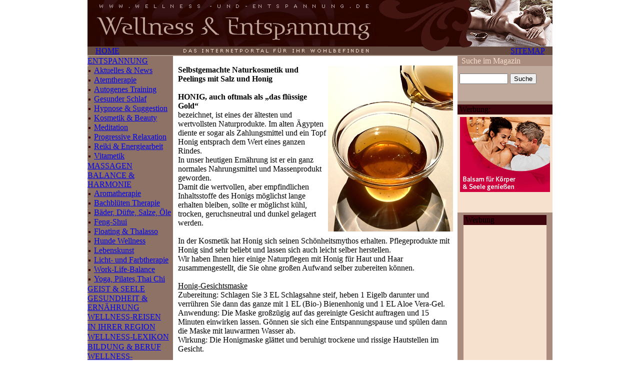

--- FILE ---
content_type: text/html
request_url: http://wellness-und-entspannung.de/content/balance_harmonie/index.php?cat=7&subcat=45&article=105
body_size: 6505
content:
<head>
<meta http-equiv="Content-Type" content="text/html; charset=ISO-8859-1" />
<title>Naturkosmetik selbstgemacht, Masken und Peelings mit Meersalz und Honig</title>
<meta name="title" content="Naturkosmetik selbstgemacht, Masken und Peelings mit Meersalz und Honig Bäder, Düfte, Salze, ätherische Öle für Wellness und Entspannung" />
<meta name="Description" content="Selbstgemachte Masken, Peelings und Haarpflege mit Meersalz und Honig. Rezepte für die eigene einfache Herstellung von Naturkosmetik zuhause. Honig Gesichtsmake, Honig Haarspülung, Honigbad, Meersalz Körperpeeling." />
<meta name="Keywords" content="Badeschokolade, Badezusätze, Düfte, Duft, Salze, ätherisch Oele, ätherisches Öl, Entspannungsbad, Badesalze, Totes Meersalz, Badeöle, Peeling, etherische, Ölbad, Pfelgebad.  

" />
<meta name="language" content="de" />
<meta name="robots" content="INDEX, FOLLOW" />
<meta name="revisit-after" content="7 days" />
<meta name="page-topic" content="Wellness" />
<meta name="audience" content="Alle" />
<meta name="cache-control" content="no-cache" />
<link href="../../css/wellness.css" rel="stylesheet" type="text/css" media="screen" />
<script type="text/JavaScript">
<!--
function formButtonFever(formName,action){
	var myString = "document."+formName+"."+action+"();";
	eval(myString);
	}
//-->
</script>
</head>

<body leftmargin="0" topmargin="0" marginwidth="0" marginheight="0">
<table width="930" height="100%" border="0" align="center" cellpadding="0" cellspacing="0">
  <tr>
    <td height="93"><img src="../../images/layout/head/head_img.jpg" width="930" height="93"></td>
  </tr>
  <tr>
    <td height="19" background="../../images/layout/head/head_img_2.jpg"><table width="100%" height="19" border="0" cellpadding="0" cellspacing="0" class="LinksHead">
      <tr>
        <td width="170" valign="middle">&nbsp;&nbsp;&nbsp;&nbsp;<a href="../../index.php" class="LinksHead">HOME</a></td>
        <td align="left" valign="middle" class="HeadTitel"><img src="../../images/layout/head/internet_portal.gif" alt=" " width="393" height="19"></td>
        <td width="180" align="right" valign="middle"><a href="../sitemap/index.php" class="LinksHead">SITEMAP</a>&nbsp;&nbsp;&nbsp;&nbsp;</td>
      </tr>
    </table></td>
  </tr>
  <tr>
    <td align="center" valign="top"><table width="100%" height="100%" border="0" cellpadding="0" cellspacing="0">
      <tr>
        <td width="180" height="100%" valign="top" background="../../images/layout/nav/back_fill.gif">
		<table width="100%" border="0" cellspacing="0" cellpadding="0" background="../../images/layout/nav/back_fill.gif">
 <tr><td height="20" align="left" valign="middle" class="navTabelleTDcat"><a href="index.php?cat=5&subcat=45&article=105" class="navTabelleLinksCat">ENTSPANNUNG </a></td></tr> <tr><td height="18" align="left" valign="middle" class="navTabelleTDsub"><img src="../../images/layout/nav/menue_punkt.gif" width="13" height="18" border="0" align="absmiddle" /><a href="../entspannung/index.php?cat=5&subcat=110" class="navTabelleLinksSub">Aktuelles & News</a></td></tr> <tr><td height="18" align="left" valign="middle" class="navTabelleTDsub"><img src="../../images/layout/nav/menue_punkt.gif" width="13" height="18" border="0" align="absmiddle" /><a href="../entspannung/index.php?cat=5&subcat=39" class="navTabelleLinksSub">Atemtherapie</a></td></tr> <tr><td height="18" align="left" valign="middle" class="navTabelleTDsub"><img src="../../images/layout/nav/menue_punkt.gif" width="13" height="18" border="0" align="absmiddle" /><a href="../entspannung/index.php?cat=5&subcat=55" class="navTabelleLinksSub">Autogenes Training</a></td></tr> <tr><td height="18" align="left" valign="middle" class="navTabelleTDsub"><img src="../../images/layout/nav/menue_punkt.gif" width="13" height="18" border="0" align="absmiddle" /><a href="../entspannung/index.php?cat=5&subcat=52" class="navTabelleLinksSub">Gesunder Schlaf</a></td></tr> <tr><td height="18" align="left" valign="middle" class="navTabelleTDsub"><img src="../../images/layout/nav/menue_punkt.gif" width="13" height="18" border="0" align="absmiddle" /><a href="../entspannung/index.php?cat=5&subcat=56" class="navTabelleLinksSub">Hypnose & Suggestion</a></td></tr> <tr><td height="18" align="left" valign="middle" class="navTabelleTDsub"><img src="../../images/layout/nav/menue_punkt.gif" width="13" height="18" border="0" align="absmiddle" /><a href="../entspannung/index.php?cat=5&subcat=89" class="navTabelleLinksSub">Kosmetik & Beauty</a></td></tr> <tr><td height="18" align="left" valign="middle" class="navTabelleTDsub"><img src="../../images/layout/nav/menue_punkt.gif" width="13" height="18" border="0" align="absmiddle" /><a href="../entspannung/index.php?cat=5&subcat=40" class="navTabelleLinksSub">Meditation</a></td></tr> <tr><td height="18" align="left" valign="middle" class="navTabelleTDsub"><img src="../../images/layout/nav/menue_punkt.gif" width="13" height="18" border="0" align="absmiddle" /><a href="../entspannung/index.php?cat=5&subcat=41" class="navTabelleLinksSub">Progressive Relaxation</a></td></tr> <tr><td height="18" align="left" valign="middle" class="navTabelleTDsub"><img src="../../images/layout/nav/menue_punkt.gif" width="13" height="18" border="0" align="absmiddle" /><a href="../entspannung/index.php?cat=5&subcat=38" class="navTabelleLinksSub">Reiki & Energiearbeit</a></td></tr> <tr><td height="18" align="left" valign="middle" class="navTabelleTDsub"><img src="../../images/layout/nav/menue_punkt.gif" width="13" height="18" border="0" align="absmiddle" /><a href="../entspannung/index.php?cat=5&subcat=42" class="navTabelleLinksSub">Vitametik</a></td></tr> <tr><td height="20" align="left" valign="middle" class="navTabelleTDcat"><a href="index.php?cat=6&subcat=45&article=105" class="navTabelleLinksCat">MASSAGEN </a></td></tr> <tr><td height="20" align="left" valign="middle" class="navTabelleTDcat"><a href="index.php?cat=7&subcat=45&article=105" class="navTabelleLinksCat">BALANCE & HARMONIE </a></td></tr> <tr><td height="18" align="left" valign="middle" class="navTabelleTDsub"><img src="../../images/layout/nav/menue_punkt.gif" width="13" height="18" border="0" align="absmiddle" /><a href="index.php?cat=7&subcat=61" class="navTabelleLinksSub">Aromatherapie</a></td></tr> <tr><td height="18" align="left" valign="middle" class="navTabelleTDsub"><img src="../../images/layout/nav/menue_punkt.gif" width="13" height="18" border="0" align="absmiddle" /><a href="index.php?cat=7&subcat=30" class="navTabelleLinksSub">Bachblüten Therapie</a></td></tr> <tr><td height="18" align="left" valign="middle" class="navTabelleTDsub"><img src="../../images/layout/nav/menue_punkt.gif" width="13" height="18" border="0" align="absmiddle" /><a href="index.php?cat=7&subcat=45" class="navTabelleLinksSub">Bäder, Düfte, Salze, Öle</a></td></tr> <tr><td height="18" align="left" valign="middle" class="navTabelleTDsub"><img src="../../images/layout/nav/menue_punkt.gif" width="13" height="18" border="0" align="absmiddle" /><a href="index.php?cat=7&subcat=49" class="navTabelleLinksSub">Feng-Shui</a></td></tr> <tr><td height="18" align="left" valign="middle" class="navTabelleTDsub"><img src="../../images/layout/nav/menue_punkt.gif" width="13" height="18" border="0" align="absmiddle" /><a href="index.php?cat=7&subcat=62" class="navTabelleLinksSub">Floating & Thalasso</a></td></tr> <tr><td height="18" align="left" valign="middle" class="navTabelleTDsub"><img src="../../images/layout/nav/menue_punkt.gif" width="13" height="18" border="0" align="absmiddle" /><a href="index.php?cat=7&subcat=113" class="navTabelleLinksSub">Hunde Wellness</a></td></tr> <tr><td height="18" align="left" valign="middle" class="navTabelleTDsub"><img src="../../images/layout/nav/menue_punkt.gif" width="13" height="18" border="0" align="absmiddle" /><a href="index.php?cat=7&subcat=93" class="navTabelleLinksSub">Lebenskunst</a></td></tr> <tr><td height="18" align="left" valign="middle" class="navTabelleTDsub"><img src="../../images/layout/nav/menue_punkt.gif" width="13" height="18" border="0" align="absmiddle" /><a href="index.php?cat=7&subcat=50" class="navTabelleLinksSub">Licht- und Farbtherapie</a></td></tr> <tr><td height="18" align="left" valign="middle" class="navTabelleTDsub"><img src="../../images/layout/nav/menue_punkt.gif" width="13" height="18" border="0" align="absmiddle" /><a href="index.php?cat=7&subcat=48" class="navTabelleLinksSub">Work-Life-Balance</a></td></tr> <tr><td height="18" align="left" valign="middle" class="navTabelleTDsub"><img src="../../images/layout/nav/menue_punkt.gif" width="13" height="18" border="0" align="absmiddle" /><a href="index.php?cat=7&subcat=51" class="navTabelleLinksSub">Yoga, Pilates,Thai Chi</a></td></tr> <tr><td height="20" align="left" valign="middle" class="navTabelleTDcat"><a href="index.php?cat=8&subcat=45&article=105" class="navTabelleLinksCat">GEIST & SEELE </a></td></tr> <tr><td height="20" align="left" valign="middle" class="navTabelleTDcat"><a href="index.php?cat=3&subcat=45&article=105" class="navTabelleLinksCat">GESUNDHEIT & ERNÄHRUNG </a></td></tr> <tr><td height="20" align="left" valign="middle" class="navTabelleTDcat"><a href="index.php?cat=2&subcat=45&article=105" class="navTabelleLinksCat">WELLNESS-REISEN </a></td></tr> <tr><td height="20" align="left" valign="middle" class="navTabelleTDcat"><a href="index.php?cat=9&subcat=45&article=105" class="navTabelleLinksCat">IN IHRER REGION </a></td></tr> <tr><td height="20" align="left" valign="middle" class="navTabelleTDcat"><a href="index.php?cat=1&subcat=45&article=105" class="navTabelleLinksCat">WELLNESS-LEXIKON </a></td></tr> <tr><td height="20" align="left" valign="middle" class="navTabelleTDcat"><a href="index.php?cat=10&subcat=45&article=105" class="navTabelleLinksCat">BILDUNG & BERUF </a></td></tr> <tr><td height="20" align="left" valign="middle" class="navTabelleTDcat"><a href="index.php?cat=16&subcat=45&article=105" class="navTabelleLinksCat">WELLNESS-PRODUKTE </a></td></tr> <tr><td height="20" align="left" valign="middle" class="navTabelleTDcat"><a href="index.php?cat=19&subcat=45&article=105" class="navTabelleLinksCat">WELLNESS MEDIAL </a></td></tr> <tr><td height="20" align="left" valign="middle" class="navTabelleTDcat"><a href="index.php?cat=11&subcat=45&article=105" class="navTabelleLinksCat">INFOS & SERVICES </a></td></tr> <tr><td height="20" align="left" valign="middle" class="navTabelleTDcat"><a href="index.php?cat=15&subcat=45&article=105" class="navTabelleLinksCat">FACHAUTOREN / PRESSE </a></td></tr> <tr><td height="20" align="left" valign="middle" class="navTabelleTDcat"><a href="index.php?cat=12&subcat=45&article=105" class="navTabelleLinksCat">WIR ÜBER UNS </a></td></tr><tr>
<td align="center" valign="top" class="indexGradBack"><br><br><br><br><br><br><br><br><br><br><br><br><br><br><br><br><br><br><br><br>
</td>
</tr> 	  
        </table>
		</td>
        <td align="center" valign="top" class="spalteMitte">
            <table width="569" height="100%" border="0" cellpadding="0" cellspacing="0" class="normalMitte">
  <tr>
    <td align="center"><table width="550" border="0" cellpadding="0" cellspacing="0" class="normalMitte">
      <tr>
    <td height="15" align="center">&nbsp;</td>
  </tr>
	  <tr>
        <td valign="top">
		<img src="../../images/articles/detail/honig_naturkosmetik.jpg" alt=" " width="250" height="332" align="right" class="mainImgRight"><b>Selbstgemachte Naturkosmetik und Peelings mit Salz und Honig</b><br><br><b>HONIG, auch oftmals als „das flüssige Gold“</b><br />
bezeichnet, ist eines der ältesten und wertvollsten Naturprodukte. Im alten Ägypten diente er sogar als Zahlungsmittel und ein Topf Honig entsprach dem Wert eines ganzen Rindes. <br />
In unser heutigen Ernährung ist er ein ganz normales Nahrungsmittel und Massenprodukt geworden. <br />
Damit die wertvollen, aber empfindlichen Inhaltsstoffe des Honigs möglichst lange erhalten bleiben, sollte er möglichst kühl, trocken, geruchsneutral und dunkel gelagert werden. <br />
<br />
In der Kosmetik hat Honig sich seinen Schönheitsmythos erhalten. Pflegeprodukte mit Honig sind sehr beliebt und lassen sich auch leicht selber herstellen.<br />
Wir haben Ihnen hier einige Naturpflegen mit Honig für Haut und Haar zusammengestellt, die Sie ohne großen Aufwand selber zubereiten können.<br />
 <br />
<u>Honig-Gesichtsmaske</u><br />
Zubereitung: Schlagen Sie 3 EL Schlagsahne steif, heben 1 Eigelb darunter und verrühren Sie dann das ganze mit  1 EL (Bio-) Bienenhonig und 1 EL Aloe Vera-Gel. <br />
Anwendung: Die Maske großzügig auf das gereinigte Gesicht auftragen und 15 Minuten einwirken lassen. Gönnen sie sich eine Entspannungspause und spülen dann die Maske mit lauwarmen Wasser ab. <br />
Wirkung: Die Honigmaske glättet und beruhigt trockene und rissige Hautstellen im Gesicht.<br />
<br />
<u>Honig-Haarspülung</u><br />
Zubereitung: 1 TL Bienenhonigin einem ¼ Liter warmen Wasser auflösen und dann 1 Spritzer Obstessig hinzugeben. <br />
Anwendung: Diese Spülung sanft in die Kopfhaut massieren.<br />
Wirkung: Mit dieser Spülung erhält Ihr Haar mehr Fülle, Griffigkeit und einen wunderschönen Glanz.<br />
<br />
<u>Honig-Bad</u><br />
Zubereitung: 1 Liter frische Vollmilch erwärmen und darin 1 Tasse Honig auflösen. <br />
Anwendung: Den Milch-Honig-Zusatz dem eingelaufenen Badewasser hinzugeben.<br />
Wirkung: „Baden in Milch und Honig“ gilt als Schönheitsklassiker. Die Milch reinigt die Haut, so dass der Honig tief in die Haut einziehen kann und dort seine pflegenden natürlichen Inhaltsstoffe entfalten kann. Die Kombination aus Milch und Honig machen ihre Haut super sanft und geschmeidig.<br />
<br />
<TABLE BORDER="0" WIDTH="100%" cellpadding="2" class="normalMitte" cellspacing="2" BGCOLOR="White" ALIGN="CENTER" VALIGN="TOP"><tr><td ALIGN="LEFT" VALIGN="MIDDLE" WIDTH=200><a rel="nofollow" href="https://www.amazon.de/gp/search?ie=UTF8&tag=wellneundents-21&linkCode=ur2&linkId=fd4de25024c8592efeba228161527896&camp=1638&creative=6742&index=beauty&keywords=Sauna Honig Gel Bergland" target="_blank"><img border="0" src="https://static.shop-apotheke.com/images/D06574989-p1.jpg" WIDTH=200 HEIGHT=200></a></td><td><i>Unsere Produktempfehlung:</i><br />
<b>Sauna Honig Gel Bergland</b><br />
<br />
Die leichte Textur dieses Sauna-Honig-Gels ermöglicht ein rasches Einziehen in der Wärme der Sauna. Der Honig schmilzt so schnell, dass er gar nicht, wie vermutet, klebt.<br />
Die sanften Peelingkörper aus gemahlenen Koriander machen die Haut angenehm weich und geschmeidig. Der Blütenhonig versorgt mit langanhaltender Feuchtigkeit und beruhigt gestresste Haut. <br />
Duftnoten: Eukal Fresh, Granatapfel oder Summy Orange.<br />
125 g Gel, ca. 10 Euro.<br />
<br />
<a rel="nofollow" href="https://www.amazon.de/gp/search?ie=UTF8&tag=wellneundents-21&linkCode=ur2&linkId=fd4de25024c8592efeba228161527896&camp=1638&creative=6742&index=beauty&keywords=Sauna Honig Gel Bergland" target="_blank" class="rotLinkFett">» Hier bei amazon bestellen <i>(erfolgsabhängige Werbung)</i></a></td></tr></table></center><br />
<b>SALZ ist ein Naturprodukt, </b> <br />
das in unserer Ernährung lebensnotwendig ist, aber auch in der Kosmetik kommen immer mehr Menschen auf seinen Geschmack. <br />
Schaut man sich um, entdeckt man immer zahlreicher Naturkosmetik- und Schönheitsprodukte mit Salz, insbesondere mit Meersalz.<br />
<br />
Salzanwendungen wirken auf unseren Körper entwässernd und dadurch straffend und ist deshalb so beliebt. Wir haben Ihnen hier einige Meersalz-Kosmetika für verschiedene Anwendungen zusammengestellt, die sie leicht selber machen können.<br />
<br />
<TABLE BORDER=0 WIDTH=550 cellpadding="0" cellspacing="0" class="normalMitte" ALIGN="CENTER" ALIGN="TOP"><tr><td VALIGN="TOP" ALIGN="LEFT" WIDTH=215><br />
<IMG SRC="http://www.wellness-und-entspannung.de/images/interne_dateien/badesalz.jpg" WIDTH=200 HEIGHT=300 BORDER=0></td><td> <br />
<U>Körper-Peeling</U><br />
Fügen Sie einigen Löffeln Meersalz etwas flüssige frische Sahne hinzu und verrühren dies zu einem sämigen Brei. Verreiben Sie dann das Peeeling sanft auf Ihren Körper und duschen sich daran anschließend gut ab. Das Peeeling fördert die Durchblutung der Haut und beseitigt abgestorbene  Hautschuppen. Das Ergebnis ist eine weiche, zarte und gepflegte Haut.<br />
<br />
<U>Duft-Badesalz</U><br />
Eine Packung Totes Meersalz (500 Gramm), dass in Drogeriemärkten und Apotheken erhältlich ist, in ein Einmach- oder Marmeladenglas füllen. Geben Sie etwa 50 Tropfen eines ätherischen Öles Ihres Lieblingsduftes hinzu, schließen Sie den Deckel und vermischen beides gut.<br />
<u>Tipp:</u> Auch als schönes Geschenk für Wellness-Liebhaber geeignet, da sich das Duftöl im verschlossenen Glas über eine gewissen Zeit gut hält. Nehmen Sie zum Beispiel Lavendelöl für ein Entspannungsbad und fügen noch einige getrocknete Lavendelblüten hinzu, das sieht im Glas und auch später im Badewasser besonders hübsch.</td></tr></table><br />
<U>Solebad</U><br />
Ein Vollbad mit hochkonzentriertem Salzgehalt stärkt das Immunsystem, entschlackt den Körper und lindert zahlreiche Hauterkrankungen. Für so ein stark salzhaltiges Bad benötigen Sie 1 Kilogramm Meersalz, dass Sie dem heißen Badewasser beim Einlaufen hinzufügen, damit es sich gut auflöst. Die Temperatur sollte bei Körpertemperatur also ca. 37 Grad liegen und das Bad nicht länger als 15-20 Minuten dauern.<br />
<br />
<I>Anmerkung:</I><br />
Da Salz entwässernd wirkt, kann es die Haut auch aus austrocken. Ein Solebad sollte deshalb nur 1 Mal in der Woche genossen werden. Wer zu trockener Haut neigt, sollte für ein perfektes Pflegeergebnis das Salz immer mit Sahne oder Milch oder Pflanzenölen kombinieren.<br />
<br />
Foto: "Good day sunshine", ©Sonja Winzer, <A HREF="http://www.pixelio.de" class="rotLinkNorm" TARGET="_blank" rel="nofollow">Pixelio</A> <br />
Foto: "Salz", ©mediascapes, <A HREF="http://www.aboutpixel.de" class="rotLinkNorm" rel="nofollow" TARGET="_blank">aboutpixel</A> 		</td>
      </tr>
    </table></td>
  </tr>
  <tr>
    <td height="15" align="center">&nbsp;</td>
  </tr>
  <tr>
    <td height="15" align="center"><table width="550" border="0" cellpadding="0" cellspacing="0" class="rotLinkNorm">
      <tr>
        <td colspan="2" align="left" valign="top">
		<center><script async src="https://pagead2.googlesyndication.com/pagead/js/adsbygoogle.js"></script><br />
<!-- 468*60, WUE Fullsize --><ins class="adsbygoogle" style="display:inline-block;width:468px;height:60px" data-ad-client="ca-pub-5098435573872569" data-ad-slot="4801584165"></ins><script>(adsbygoogle = window.adsbygoogle || []).push({}); </script></center>		</td>
        </tr>
      
    </table></td>
  </tr>
  <tr>
    <td height="15" align="center"><img src="../../images/layout/articles/devider.jpg" width="558" height="5"></td>
  </tr>
  <tr>
    <td align="right" valign="top" class="rotLinkFett"><a href="index.php?subcat=45" class="rotLinkFett">» zur&uuml;ck zur Artikel&uuml;bersicht</a>&nbsp;&nbsp;&nbsp;	</td>
  </tr>
  <tr>
    <td height="15" align="center"><img src="../../images/layout/articles/devider.jpg" alt=" " width="558" height="5"></td>
  </tr>
  <tr>
    <td align="center"><table width="550" border="0" cellpadding="0" cellspacing="0" class="normalMitte">
      <tr>
        <td colspan="2" align="left" valign="top"><span class="rotLinkFett">verkn&uuml;pfte Begriffe in unserem Wellness-Lexikon:</span><br>
              <a href="../wellness_lexikon/index.php?cat=1&subcat=1&show_letter=A&show_term=10" class="rotLinkNorm">AHA-Fruchtsäuren</a><br><a href="../wellness_lexikon/index.php?cat=1&subcat=1&show_letter=A&show_term=75" class="rotLinkNorm">Antioxidantien</a><br><a href="../wellness_lexikon/index.php?cat=1&subcat=1&show_letter=B&show_term=60" class="rotLinkNorm">Bimsstein</a><br><a href="../wellness_lexikon/index.php?cat=1&subcat=1&show_letter=C&show_term=47" class="rotLinkNorm">Cleopatra-Bad</a><br><a href="../wellness_lexikon/index.php?cat=1&subcat=1&show_letter=Q&show_term=105" class="rotLinkNorm">Q10</a><br>			</td>
      </tr>
      <tr>
        <td colspan="2" align="left" valign="top">&nbsp;</td>
      </tr>
      <tr>
        <td colspan="2" align="left" valign="top">&nbsp;</td>
      </tr>
    </table></td>
  </tr>
  <tr>
    <td height="15" align="center"><img src="../../images/layout/articles/devider.jpg" alt=" " width="558" height="5"></td>
  </tr>
  <tr>
    <td height="15" align="center"><table width="550" border="0" cellpadding="0" cellspacing="0" class="normalMitte">
      <tr>
        <td align="left" valign="top" class="normalMitte"><font color="#602525">Mit * gekennzeichnete Autoren sind gesondert bei uns im Bereich FACHAUTOREN vorgestellt</font></td>
      </tr>
    </table></td>
  </tr>
  <tr>
    <td align="center">&nbsp;</td>
  </tr>
  <tr>
    <td align="center">&nbsp;</td>
  </tr>
  <tr>
    <td height="174" align="center" valign="middle" background="../../images/layout/articles/article_grad.jpg" bgcolor="E4C8B8">
	<img src="../../images/subcat_head/1wellness_symbol.jpg" alt="Reiki" width="100" height="100" vspace="5"><br><font color="#602525">Sie befinden sich im <br>Bereich Bäder, Düfte, Salze, Öle</font></td>
  </tr>
  <tr>
    <td align="center" bgcolor="#E4C8B8">&nbsp;</td>
  </tr>
  <tr>
    <td align="center" bgcolor="#E4C8B8">&nbsp;</td>
  </tr>
</table>
          x</td>
        <td width="180" valign="top" bgcolor="A98C7D"><table width="100%" border="0" cellpadding="0" cellspacing="0" class="spalteRechtsFollow">
          <tr>
            <td height="20"><font color="F6E1CE">&nbsp;&nbsp;Suche im Magazin</font></td>
          </tr>
          <tr>
            <td bgcolor="C0AA9D"><img src="../../images/spacer.gif" width="15" height="15"></td>
          </tr>
          <tr>
            <td height="30" align="left" valign="middle" bgcolor="C0AA9D"><form action="http://www.google.de/cse" id="cse-search-box" target="_blank">
  <div>
    <input type="hidden" name="cx" value="partner-pub-5098435573872569:o5xno3-ktza" />
    <input type="hidden" name="ie" value="ISO-8859-1" />
    &nbsp;<input type="text" name="q" size="10" />
    <input type="submit" name="sa" value="Suche" />

  </div>
</form>            </td>
          </tr>
          <tr>
            <td bgcolor="C0AA9D">&nbsp;</td>
          </tr>
          <tr>
            <td><img src="../../images/spacer.gif" width="7" height="7"></td>
          </tr>
          
          <tr>
            <td align="center">
			<table width="166" border="0" cellpadding="0" cellspacing="0"><tr><td height="20" bgcolor="#40060D" class="navTabelleLinksCat">&nbsp;Werbung: </td></tr><tr><td  align="left" valign="top" bgcolor="F6E1CE"><table width="100%" border="0" cellspacing="0" cellpadding="5" class="spalteRechtsBlock"><tr><td><center><a rel="nofollow" href="https://www.awin1.com/cread.php?s=2363793&v=14087&q=360575&r=558669" target="_blank"><img src="https://www.awin1.com/cshow.php?s=2363793&v=14087&q=360575&r=558669" border="0">
</a></center><br><br><a href="" target="_self" class="spalteRechtsBlockLink"></a></td></tr></table></td></tr></table>			</td>
          </tr>
          
          <tr>
            <td><img src="../../images/spacer.gif" width="5" height="5"></td>
          </tr>
          <tr>
            <td align="center"><table width="166" border="0" cellpadding="0" cellspacing="0" class="spalteRechtsBlock">
			  <tr>
                <td height="20" bgcolor="#40060D" class="navTabelleLinksCat">
                &nbsp;Werbung</td></tr><tr><td align="left" valign="top" bgcolor="#F6E1CE"><img src="../../images/spacer.gif" width="10" height="10"></td></tr><tr><td align="center" valign="middle" bgcolor="#F6E1CE" class="navTabelleLinksCat"><script async src="//pagead2.googlesyndication.com/pagead/js/adsbygoogle.js"></script>
<!-- WuE_WideSkyscraper_Grafik+Bild -->
<ins class="adsbygoogle"
     style="display:inline-block;width:160px;height:600px"
     data-ad-client="ca-pub-9344110836164217"
     data-ad-slot="6157111887"></ins>
<script>
(adsbygoogle = window.adsbygoogle || []).push({});
</script></td></tr><tr><td align="left" valign="top" bgcolor="#F6E1CE"><img src="../../images/spacer.gif" width="10" height="10"></td></tr>              
              
              
            </table></td>
          </tr>
          <tr>
            <td><img src="../../images/spacer.gif" alt=" " width="5" height="5"></td>
          </tr>
          <tr>
            <td align="center">
				<table width="166" border="0" cellpadding="0" cellspacing="0" class="spalteRechtsBlock"><tr><td height="20" bgcolor="#40060D" class="navTabelleLinksCat">&nbsp;Werbung</td></tr><tr><td align="left" valign="top" bgcolor="#F6E1CE"><img src="../../images/spacer.gif" width="10" height="10"></td></tr><tr><td align="center" valign="top" bgcolor="#F6E1CE"><a href="https://lykon.de/products/mynutrition-100?aff=182" rel="nofollow"><img src="https://www.affiliatly.com/affiliate_files/banners/9473/Affiliatly_Banner_myNutrition_180x150.png" width="160" height="150" alt="lykon" /></a></td></tr><tr><td align="left" valign="top" bgcolor="#F6E1CE"><img src="../../images/spacer.gif" width="10" height="10"></td></tr></table>			</td>
          </tr>
                    
          <tr>
            <td><img src="../../images/spacer.gif" alt=" " width="5" height="5"></td>
          </tr>
          <tr>
            <td align="center">
			<a rel="nofollow" href="https://www.adcell.de/promotion/click/promoId/184489/slotId/46160" target="_blank"><img src="https://www.adcell.de/promotion/image/promoId/184489/slotId/46160" width="160" height="600" border="0" alt="Klar Seifen  " /></a> </td>
          </tr>
        </table></td>
      </tr>
    </table></td>
  </tr>
</table>
</body>
</html>


--- FILE ---
content_type: text/html; charset=utf-8
request_url: https://www.google.com/recaptcha/api2/aframe
body_size: 268
content:
<!DOCTYPE HTML><html><head><meta http-equiv="content-type" content="text/html; charset=UTF-8"></head><body><script nonce="-FQgjGZjFkg14PjG0Zdx7g">/** Anti-fraud and anti-abuse applications only. See google.com/recaptcha */ try{var clients={'sodar':'https://pagead2.googlesyndication.com/pagead/sodar?'};window.addEventListener("message",function(a){try{if(a.source===window.parent){var b=JSON.parse(a.data);var c=clients[b['id']];if(c){var d=document.createElement('img');d.src=c+b['params']+'&rc='+(localStorage.getItem("rc::a")?sessionStorage.getItem("rc::b"):"");window.document.body.appendChild(d);sessionStorage.setItem("rc::e",parseInt(sessionStorage.getItem("rc::e")||0)+1);localStorage.setItem("rc::h",'1769112028822');}}}catch(b){}});window.parent.postMessage("_grecaptcha_ready", "*");}catch(b){}</script></body></html>